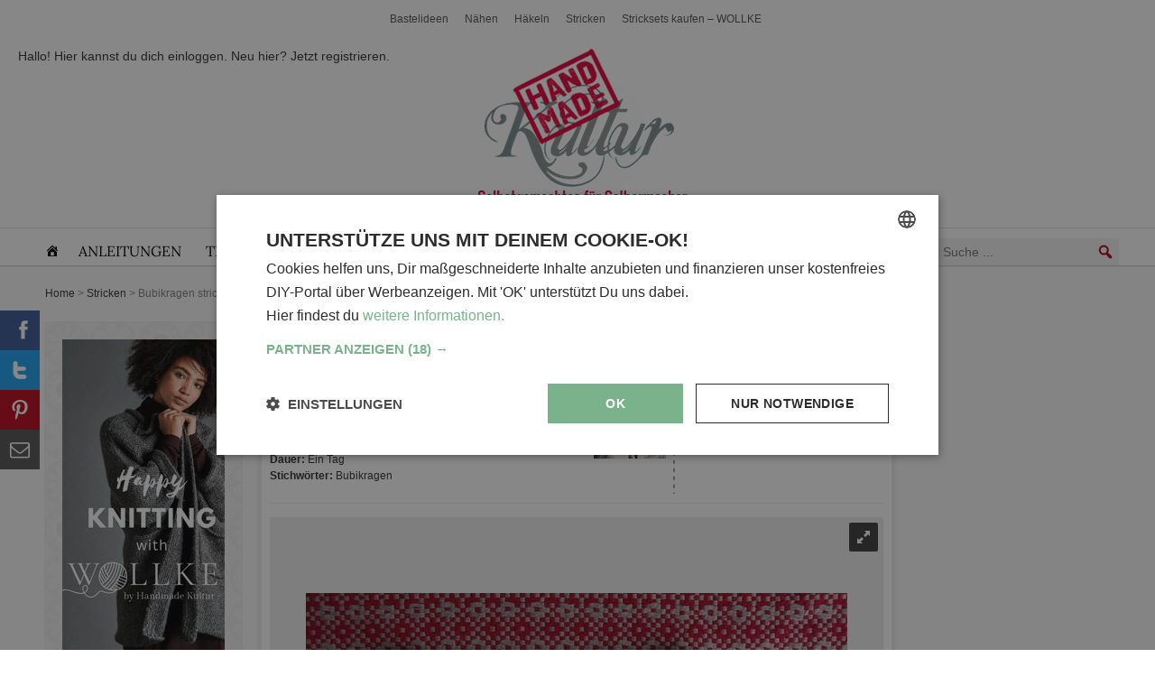

--- FILE ---
content_type: text/css
request_url: https://www.handmadekultur.de/up/elementor/css/post-228660.css?ver=1768583874
body_size: 752
content:
.elementor-228660 .elementor-element.elementor-element-67e4600 > .elementor-element-populated{padding:20px 20px 20px 20px;}.elementor-widget-heading .elementor-heading-title{font-family:var( --e-global-typography-primary-font-family ), Sans-serif;color:var( --e-global-color-primary );}.elementor-widget-text-editor{font-family:var( --e-global-typography-text-font-family ), Sans-serif;font-weight:var( --e-global-typography-text-font-weight );color:var( --e-global-color-text );}.elementor-widget-text-editor.elementor-drop-cap-view-stacked .elementor-drop-cap{background-color:var( --e-global-color-primary );}.elementor-widget-text-editor.elementor-drop-cap-view-framed .elementor-drop-cap, .elementor-widget-text-editor.elementor-drop-cap-view-default .elementor-drop-cap{color:var( --e-global-color-primary );border-color:var( --e-global-color-primary );}.elementor-228660 .elementor-element.elementor-element-4df940e{font-size:17px;font-weight:400;}.elementor-widget-global .elementor-field-group > label, .elementor-widget-global .elementor-field-subgroup label{color:var( --e-global-color-text );}.elementor-widget-global .elementor-field-group > label{font-family:var( --e-global-typography-text-font-family ), Sans-serif;font-weight:var( --e-global-typography-text-font-weight );}.elementor-widget-global .elementor-field-type-html{color:var( --e-global-color-text );font-family:var( --e-global-typography-text-font-family ), Sans-serif;font-weight:var( --e-global-typography-text-font-weight );}.elementor-widget-global .elementor-field-group .elementor-field{color:var( --e-global-color-text );}.elementor-widget-global .elementor-field-group .elementor-field, .elementor-widget-global .elementor-field-subgroup label{font-family:var( --e-global-typography-text-font-family ), Sans-serif;font-weight:var( --e-global-typography-text-font-weight );}.elementor-widget-global .elementor-button{font-weight:var( --e-global-typography-accent-font-weight );}.elementor-widget-global .e-form__buttons__wrapper__button-next{background-color:var( --e-global-color-accent );}.elementor-widget-global .elementor-button[type="submit"]{background-color:var( --e-global-color-accent );}.elementor-widget-global .e-form__buttons__wrapper__button-previous{background-color:var( --e-global-color-accent );}.elementor-widget-global .elementor-message{font-family:var( --e-global-typography-text-font-family ), Sans-serif;font-weight:var( --e-global-typography-text-font-weight );}.elementor-widget-global .e-form__indicators__indicator, .elementor-widget-global .e-form__indicators__indicator__label{font-weight:var( --e-global-typography-accent-font-weight );}.elementor-widget-global{--e-form-steps-indicator-inactive-primary-color:var( --e-global-color-text );--e-form-steps-indicator-active-primary-color:var( --e-global-color-accent );--e-form-steps-indicator-completed-primary-color:var( --e-global-color-accent );--e-form-steps-indicator-progress-color:var( --e-global-color-accent );--e-form-steps-indicator-progress-background-color:var( --e-global-color-text );--e-form-steps-indicator-progress-meter-color:var( --e-global-color-text );}.elementor-widget-global .e-form__indicators__indicator__progress__meter{font-weight:var( --e-global-typography-accent-font-weight );}.elementor-228660 .elementor-element.elementor-global-224257{margin:0px 0px calc(var(--kit-widget-spacing, 0px) + 0px) 0px;--e-form-steps-indicators-spacing:20px;--e-form-steps-indicator-padding:30px;--e-form-steps-indicator-inactive-secondary-color:#ffffff;--e-form-steps-indicator-active-secondary-color:#ffffff;--e-form-steps-indicator-completed-secondary-color:#ffffff;--e-form-steps-divider-width:1px;--e-form-steps-divider-gap:10px;}.elementor-228660 .elementor-element.elementor-global-224257 .elementor-field-group{padding-right:calc( 0px/2 );padding-left:calc( 0px/2 );margin-bottom:10px;}.elementor-228660 .elementor-element.elementor-global-224257 .elementor-form-fields-wrapper{margin-left:calc( -0px/2 );margin-right:calc( -0px/2 );margin-bottom:-10px;}.elementor-228660 .elementor-element.elementor-global-224257 .elementor-field-group.recaptcha_v3-bottomleft, .elementor-228660 .elementor-element.elementor-global-224257 .elementor-field-group.recaptcha_v3-bottomright{margin-bottom:0;}body.rtl .elementor-228660 .elementor-element.elementor-global-224257 .elementor-labels-inline .elementor-field-group > label{padding-left:0px;}body:not(.rtl) .elementor-228660 .elementor-element.elementor-global-224257 .elementor-labels-inline .elementor-field-group > label{padding-right:0px;}body .elementor-228660 .elementor-element.elementor-global-224257 .elementor-labels-above .elementor-field-group > label{padding-bottom:0px;}.elementor-228660 .elementor-element.elementor-global-224257 .elementor-field-type-html{padding-bottom:0px;}.elementor-228660 .elementor-element.elementor-global-224257 .elementor-field-group .elementor-field:not(.elementor-select-wrapper){background-color:#ffffff;border-radius:3px 0px 0px 03px;}.elementor-228660 .elementor-element.elementor-global-224257 .elementor-field-group .elementor-select-wrapper select{background-color:#ffffff;border-radius:3px 0px 0px 03px;}.elementor-228660 .elementor-element.elementor-global-224257 .e-form__buttons__wrapper__button-next{color:#ffffff;}.elementor-228660 .elementor-element.elementor-global-224257 .elementor-button[type="submit"]{color:#ffffff;}.elementor-228660 .elementor-element.elementor-global-224257 .elementor-button[type="submit"] svg *{fill:#ffffff;}.elementor-228660 .elementor-element.elementor-global-224257 .e-form__buttons__wrapper__button-previous{color:#ffffff;}.elementor-228660 .elementor-element.elementor-global-224257 .e-form__buttons__wrapper__button-next:hover{color:#ffffff;}.elementor-228660 .elementor-element.elementor-global-224257 .elementor-button[type="submit"]:hover{color:#ffffff;}.elementor-228660 .elementor-element.elementor-global-224257 .elementor-button[type="submit"]:hover svg *{fill:#ffffff;}.elementor-228660 .elementor-element.elementor-global-224257 .e-form__buttons__wrapper__button-previous:hover{color:#ffffff;}.elementor-228660 .elementor-element.elementor-global-224257 .elementor-button{border-radius:0px 03px 03px 0px;}#elementor-popup-modal-228660{background-color:rgba(0,0,0,.8);justify-content:center;align-items:center;pointer-events:all;}#elementor-popup-modal-228660 .dialog-message{width:640px;height:auto;}#elementor-popup-modal-228660 .dialog-close-button{display:flex;}#elementor-popup-modal-228660 .dialog-widget-content{box-shadow:2px 8px 23px 3px rgba(0,0,0,0.2);}/* Start custom CSS for global, class: .elementor-global-224257 */.elementor-field-type-acceptance {
    order: 1;
}/* End custom CSS */